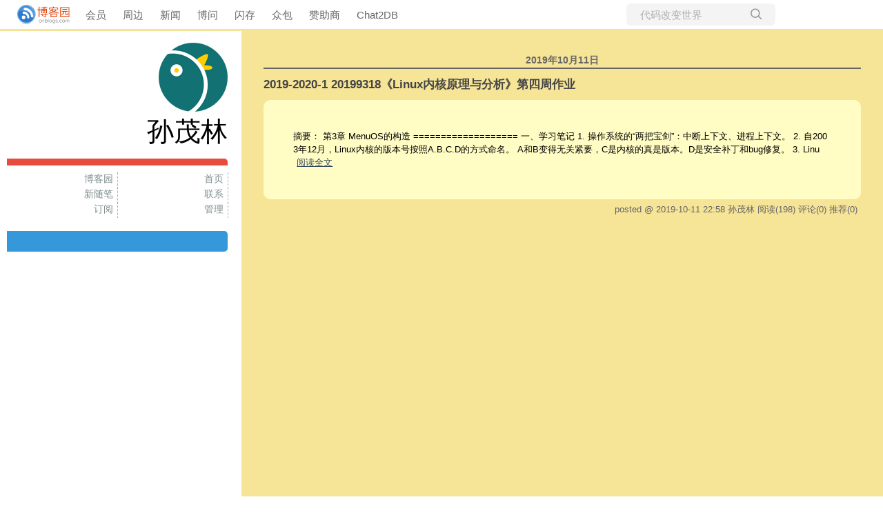

--- FILE ---
content_type: text/css
request_url: https://www.cnblogs.com/skins/simplegamboge/bundle-simplegamboge.min.css?v=DwPcQdr2xVaZrWo6h7kKGAYDvZPEYhrrx4fX04ktENg
body_size: 2170
content:
#EntryTag{margin-top:20px;font-size:9pt;color:#808080}.topicListFooter{text-align:right;margin-right:10px;margin-top:10px}#divRefreshComments{text-align:right;margin-right:10px;margin-bottom:5px;font-size:9pt}*{margin:0;padding:0}html{height:100%}body{color:#000;background:#fff;font-size:13px;line-height:1.5em;min-height:101%}body.has-navbar{margin-top:62px}.navbar{padding-left:15px;padding-right:20px;border-bottom:solid 3px #f6e496;position:fixed;left:0;top:0;right:0;z-index:999}table{border-collapse:collapse;border-spacing:0}fieldset,img{border:0}ul{word-break:break-all}li{list-style:none}h1,h2,h3,h4,h5,h6{font-size:100%;font-weight:normal}a:link{color:#34495e;text-decoration:none}a:visited{color:#34495e;text-decoration:none}a:hover{color:#1abc9c;text-decoration:none}a:active{color:#34495e;text-decoration:none}.clear{clear:both}#home{width:100%;min-width:900px}#header{width:330px;min-width:300px;color:#000;background:#fff}#blogTitle{margin-top:10px;min-height:120px;clear:both}#blogTitle h1{text-align:right;font-size:300%;line-height:1.5em;width:85%;max-height:3em;float:right;overflow:hidden}#blogTitle h2{text-align:right;color:#999;line-height:1.5em;width:85%;float:right}#blogTitle h1 a{text-decoration:none}#blogTitle h1 a:visited,#blogTitle h1 a:link{color:#000}#blogLogo{float:right;max-width:30%;max-height:30%;margin:3% 0 3%}#lnkBlogLogo{float:right;display:block;width:100px;height:100px;background-image:url(images/o_BuGoo_100.png)}#navigator{padding-left:10px}#navList{font-size:110%;width:100%;min-height:30px;float:left;padding-top:10px;margin-top:10px;border-top:10px solid #e74c3c;border-radius:0 5px 0 0}#navList li{width:50%;float:left}#navList a{display:block;width:96%;height:22px;text-align:right;padding-right:4%;border-right:1px dotted #95a5a6}#navList a:link,#navList a:visited,#navList a:active{color:#7f8c8d}#navList a:hover{color:#fff;background-color:#e74c3c;text-decoration:none}.blogStats{float:right;color:#ccc;margin-top:8px;margin-right:2px;text-align:right;border-top:1px solid #e74c3c}#main{float:left;width:100%}#mainContent .forFlow{position:absolute;top:0;left:350px;right:0;float:right;min-height:100%;padding:2.5%;min-width:600px;background:#f6e497}.has-navbar #mainContent .forFlow{top:42px}#mainContent{padding:0 0 10px 0;*padding-top:10px;-o-text-overflow:ellipsis;text-overflow:ellipsis;overflow:hidden;word-break:break-all;float:right;width:100%}.day{min-height:10px;_height:10px;margin-bottom:20px;padding-bottom:5px}.dayTitle{width:100%;color:#666;font-weight:bold;line-height:1.5em;font-size:110%;margin-top:3px;margin-bottom:10px;clear:both;border-bottom:2px solid #666;text-align:center}.postTitle{font-size:130%;font-weight:bold;float:right;line-height:1.5em;width:100%;clear:both;margin-bottom:10px}.postTitle a:link,.postTitle a:visited,.postTitle a:active{color:#444}.postTitle a:hover{color:#e74c3c;text-decoration:none}.postCon{float:right;line-height:1.5em;width:90%;clear:both;padding:5%;background-color:#fffcc4;border-radius:10px}.postDesc{float:right;width:100%;clear:both;text-align:right;padding-right:5px;color:#666;margin-top:5px}.postDesc a{padding:0 5px}.postDesc a:link,.postDesc a:visited,.postDesc a:active{color:#666}.postDesc a:hover{color:#fff;background-color:#e74c3c;text-decoration:none;border-radius:5px}.postSeparator{clear:both;height:1px;border-top:1px dotted #e74c3c;width:100%;clear:both;float:right;margin:15px auto 15px auto}#sideBar{width:320px;min-width:300px;min-height:200px;float:left;text-align:right;-o-text-overflow:ellipsis;text-overflow:ellipsis;overflow:hidden;word-break:break-all;padding-left:10px}.newsItem .catListTitle{display:none}.newsItem{padding:15px;margin-bottom:8px;background-color:#3498db;border-radius:0 5px 5px 0;text-align:left;color:#fff}.sidebar-news a:link,.sidebar-news a:visited,.sidebar-news a:active,.sidebar-news a:hover{color:#fff}.sidebar-news svg.corp-icon path{fill:#fff}#blog-calendar,#calendar{width:320px;margin-left:5px;line-height:2}#blogCalendar{width:100%}#calendar .Cal{width:100%;line-height:1.5em}.Cal{border:none;color:#666}#calendar table a:link,#calendar table a:visited,#calendar table a:active{font-weight:bold}#calendar table a:hover{color:#fff;text-decoration:none;background-color:#e74c3c}.CalTodayDay{color:#e74c3c}#calendar .CalNextPrev a:link,#calendar .CalNextPrev a:visited,#calendar .CalNextPrev a:active{font-weight:bold;background-color:#fff}.CalDayHeader{border-bottom:1px solid #ccc}.CalTitle{width:95%;background:#fff;color:#000;border-bottom:1px solid #666}.catListTitle{font-weight:bold;line-height:1.5em;font-size:150%;margin-top:15px;margin-bottom:10px;border-bottom:1px dotted #e74c3c;text-align:right;color:#e74c3c}.catListComment{line-height:1.5em}.divRecentComment{text-indent:2em;color:#666}#sidebar_search{display:none}#sideBarMain ul{line-height:1.5}.sidebar-block li{text-align:left;margin-bottom:5px}.recent_comment_author{text-align:right !important}#topics{width:100%;min-height:200px;padding:0 0 10px 0;float:left;-o-text-overflow:ellipsis;text-overflow:ellipsis;overflow:hidden;word-break:break-all}#topics .postTitle{font-size:130%;font-weight:bold;border-bottom:1px solid #999;float:left;line-height:1.5em;width:100%;padding-left:5px}.postBody{padding:5px 2px 5px 5px;line-height:1.5em;color:#000;border-bottom:1px solid #000}#EntryTag{color:#666}#EntryTag a{margin-left:5px}#EntryTag a:link,#EntryTag a:visited,#EntryTag a:active{color:#666}#EntryTag a:hover{color:#f60}#topics .postDesc{float:right;width:100%;text-align:right;padding-right:5px;color:#666;margin-top:5px}.feedback_area_title{font-weight:bold;margin-top:20px;border-bottom:1px solid #333;margin-bottom:10px;padding-left:8px}.louzhu{background:transparent url('images/icoLouZhu.gif') no-repeat scroll right top;padding-right:16px}.feedbackListSubtitle{color:#666}.feedbackListSubtitle a:link,.feedbackListSubtitle a:visited,.feedbackListSubtitle a:active{color:#666;font-weight:normal}.feedbackListSubtitle a:hover{color:#f60;text-decoration:none}.feedbackManage{width:200px;text-align:right;float:right}.feedbackCon{border-bottom:1px solid #ccc;padding:15px 5px 5px 0;margin-bottom:1em;line-height:1.5em}#divRefreshComments{text-align:right;margin-bottom:10px}.commenttb{width:320px}.entrylistTitle,.PostListTitle,.thumbTitle{font-size:110%;font-weight:bold;text-align:right;padding-bottom:3px;padding-right:10px;color:#3498db}.entrylistDescription{color:#fff;background-color:#3498db;border-radius:5px;text-align:right;padding-top:10px;padding-bottom:10px;padding-right:10px;margin-bottom:10px}.entrylistItem{min-height:20px;_height:20px;margin-bottom:30px;width:90%;padding:5px 5%;background-color:#fffcc4;border-radius:10px}.entrylistPosttitle{font-size:130%;font-weight:bold;padding-bottom:5px;border-bottom:1px dotted #e74c3c;line-height:1.5em;width:100%;padding-left:5px}.entrylistPosttitle a:hover{text-decoration:none}.entrylistPostSummary{margin-top:5px;padding-left:5px;margin-bottom:5px}.entrylistItemPostDesc{text-align:right;color:#666}.entrylistItemPostDesc a{padding:0 5px}.entrylistItemPostDesc a:link,.entrylistItemPostDesc a:visited,.entrylistItemPostDesc a:active{color:#666}.entrylistItemPostDesc a:hover{color:#fff;background-color:#e74c3c;text-decoration:none;border-radius:5px}.entrylist .postSeparator{clear:both;width:100%;font-size:0;line-height:0;margin:0;padding:0;height:0;border:none}.pager{text-align:right;margin-right:10px}.PostList{border-bottom:1px solid #ccc;clear:both;min-height:1.5em;_height:1.5em;padding-top:10px;padding-left:5px;padding-right:5px;margin-bottom:5px}.postTitl2{float:left}.postTitl2 a{font-size:130%;color:#e74c3c}.postDesc2{color:#666;float:right}.postText2{clear:both;color:#666}.pfl_feedback_area_title{text-align:right;line-height:1.5em;font-weight:bold;border-bottom:1px solid #666;margin-bottom:10px}.pfl_feedbackItem{border-bottom:1px solid #000;margin-bottom:20px}.pfl_feedbacksubtitle{width:100%;border-bottom:1px dotted #666;height:1.5em}.pfl_feedbackname{float:left}.pfl_feedbackManage{float:right}.pfl_feedbackCon{color:#000;padding-top:5px;padding-bottom:5px}.pfl_feedbackAnswer{color:#f40;text-indent:2em}.tdSentMessage{text-align:right}.errorMessage{width:300px;float:left}.input_my_zzk{width:150px}#btnZzk{width:63px}.divPhoto{border:1px solid #ccc;padding:2px;margin-right:10px}.thumbDescription{color:#fff;background-color:#3498db;border-radius:5px;text-align:right;padding-top:10px;padding-bottom:10px;padding-right:10px;margin-bottom:10px}#footer{display:none;text-align:center;min-height:50px;_height:50px;color:#ccc;background-color:#2c3e50;border-top:3px solid #95a5a6;margin-top:10px;padding-top:10px;margin-bottom:10px}.personInfo{margin-bottom:20px}.personInfo img{border-radius:100px}.pages{text-align:right}.postBody{line-height:1.5em}.postBody p,.postCon p{text-indent:2em;margin:0 auto 1em auto}.postBody h2{font-size:150%;margin:15px auto 2px auto;font-weight:bold}.postBody h3{font-size:120%;margin:15px auto 2px auto;font-weight:bold}.postBody h4{font-size:110%;margin:15px auto 2px auto;font-weight:bold;color:#333}.postBody h5{font-size:100%;margin:15px auto 2px auto;font-weight:bold;color:#333}.postBody a:link,.postBody a:visited,.postBody a:active{text-decoration:underline}.postCon a:link,.postCon a:visited,.postCon a:active{text-decoration:underline}.postBody ul,.postCon ul{margin-left:2em}.postBody li,.postCon li{list-style-type:disc;margin-bottom:1em}.postBody blockquote{background:url('images/comment.gif') no-repeat 25px 0;padding:10px;min-height:35px;_height:35px;line-height:1.6em;color:#333}.cnblogs_code{background-color:#fcfae1;border:none;border-radius:5px}.cnblogs_code div{background-color:#fcfae1 !important}.cnblogs_code_toolbar a:hover,.cnblogs_code_toolbar a:link,.cnblogs_code_toolbar a:visited,.cnblogs_code_toolbar a:active,.cnblogs_code_toolbar a:link img,.cnblogs_code_toolbar a:visited img{background-color:#fcfae1}.bq_post_comment{border:1px dotted #fcfae1;border-radius:5px}input#AjaxHolder_PostComment_btnSubmit{border:0;border-radius:5px;padding:5px 10px;color:#fff;background-color:#1abc9c;cursor:pointer}@media screen and (max-width:1000px){#home{min-width:100%}#header{width:100%;min-width:auto}#blogTitle{margin-top:0;min-height:auto}#lnkBlogLogo{display:none}#blogTitle h1{font-size:32px}#blogTitle h1,#blogTitle h2{width:100%;text-align:center}#navList li{width:20%}#sideBar{display:none}#mainContent .forFlow{top:auto;width:95%;min-width:auto}}